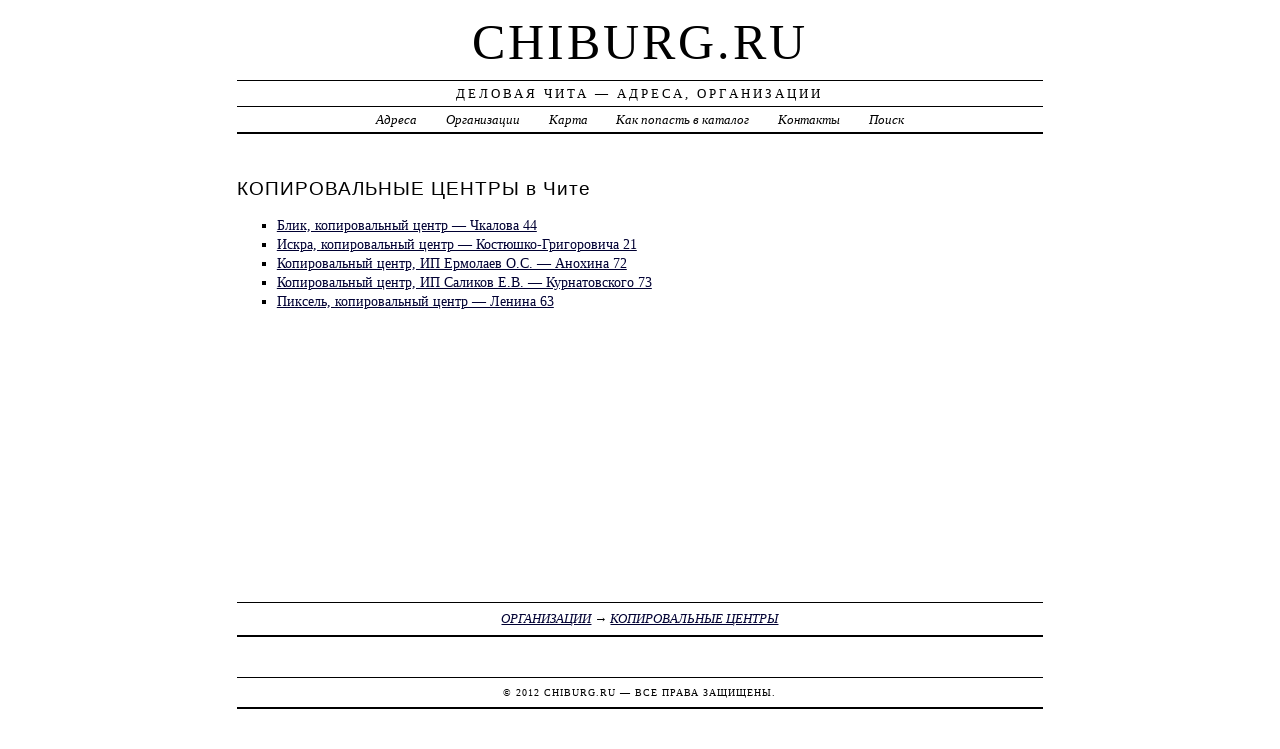

--- FILE ---
content_type: text/html; charset=UTF-8
request_url: https://chiburg.ru/firm/kopirovalnyie_tsentryi/
body_size: 2673
content:
<!DOCTYPE html>
<html>
    <head>
        <title>КОПИРОВАЛЬНЫЕ ЦЕНТРЫ в Чите - Деловая Чита</title>
        <meta http-equiv="Content-language" content="ru" />
        <meta http-equiv="content-type" content="text/html; charset=UTF-8" />
        <meta name=viewport content="width=device-width, initial-scale=1" />
        <link rel="stylesheet" type="text/css" media="screen,projection" href="/style.css" title="veryplaintxt" />
        <meta name="robots" content="index,follow,noodp,noydir" />
        <meta name="description" content="КОПИРОВАЛЬНЫЕ ЦЕНТРЫ, Организации" />
        <meta name="keywords" content="КОПИРОВАЛЬНЫЕ ЦЕНТРЫ в Чите" />
        <link href="//chiburg.ru/favicon.ico" type="image/x-icon" rel="shortcut icon" />
    </head>

    <body class="y2011 m08 d25 h07 single s-y2011 s-m08 s-d19 s-h04">

        <div id="wrapper">

            <div id="header">
                <h1 id="blog-title"><a href="//chiburg.ru/" title="chiburg.ru">chiburg.ru</a></h1>
                <div id="blog-description">Деловая Чита &mdash; Адреса, Организации</div>
            </div><!-- #header -->

            <div id="globalnav">
                <ul id="menu">
                    <li class="page_item">
                        <a href="/addr/" title="Адреса в Чите">Адреса</a>
                    </li>
                    <li class="page_item">
                        <a href="/firm/" title="Организации в Чите">Организации</a>
                    </li>
                    <li class="page_item">
                        <a href="/map/" title="Карта в Чите">Карта</a>
                    </li>
                    <li class="page_item">
                        <a href="/add/" title="Добавить организацию в каталог">Как попасть в каталог</a>
                    </li>
                    <li class="page_item">
                        <a href="/info/" title="Обратная связь">Контакты</a>
                    </li>
                    <li class="page_item">
                        <a href="#" onclick="$(this).next().toggle('fast',function(){$(this).find('INPUT[type=text]').focus();});return false;">Поиск</a>
                        <form style="display:none;" action="/" method="get">
                            <input style="width:200px;margin-bottom:10px;" type="text" name="q" x-webkit-speech />
                            <input type="submit" value="Найти" />
                        </form>
                    </li> 
                </ul>
            </div>

            <div id="container">
                <div id="content" class="hfeed">
                    <div>
                        <h2 class="entry-title">КОПИРОВАЛЬНЫЕ ЦЕНТРЫ в Чите</h2>
                        <div class="entry-content">
                            <ul><li><a href="/addr/ch/chkalova/44/blik_kopirovalnyiy_tsentr/"> Блик, копировальный центр &mdash;  Чкалова 44</a></li><li><a href="/addr/k/kostyushko-grigorovicha/21/iskra_kopirovalnyiy_tsentr/"> Искра, копировальный центр &mdash;  Костюшко-Григоровича 21</a></li><li><a href="/addr/a/anohina/72/kopirovalnyiy_tsentr_ip_ermolaev_os/"> Копировальный центр, ИП Ермолаев О.С. &mdash;  Анохина 72</a></li><li><a href="/addr/k/kurnatovskogo/73/kopirovalnyiy_tsentr_ip_salikov_ev/"> Копировальный центр, ИП Саликов Е.В. &mdash;  Курнатовского 73</a></li><li><a href="/addr/l/lenina/63/piksel_kopirovalnyiy_tsentr/"> Пиксель, копировальный центр &mdash;  Ленина 63</a></li></ul>
                        </div>

                        <div class="entry-meta">
                            <a href="/firm/">ОРГАНИЗАЦИИ</a> →
<a href="/firm/kopirovalnyie_tsentryi/">КОПИРОВАЛЬНЫЕ ЦЕНТРЫ</a>

                        </div>
                    </div>

                    <div id="nav-below" class="navigation">
                        <script type="text/javascript">
<!--
var _acic={dataProvider:10};(function(){var e=document.createElement("script");e.type="text/javascript";e.async=true;e.src="https://www.acint.net/aci.js";var t=document.getElementsByTagName("script")[0];t.parentNode.insertBefore(e,t)})()
//-->
</script>
                </div>

            </div>
            </div>
            <div id="footer">
                <span id="copyright">&copy; 2012 <a href="//chiburg.ru/">chiburg.ru</a> &mdash; Все права защищены.</span>
            </div>
        </div>
        <noindex>
        <script type="text/javascript" src="/jquery.js"></script>
        <script type="text/javascript" src="/jquery.form.js"></script>
        <script type="text/javascript" src="/script.js"></script>
            <center>
                
<!-- begin of Top100 code -->
<script id="top100Counter" type="text/javascript" src="//counter.rambler.ru/top100.jcn?2935847"></script>
<noscript>
<a href="//top100.rambler.ru/navi/2935847/">
<img src="//counter.rambler.ru/top100.cnt?2935847" alt="Rambler's Top100" border="0" />
</a>
</noscript>
<!-- end of Top100 code -->

<!--LiveInternet counter--><script type="text/javascript"><!--
document.write("<a href='http://www.liveinternet.ru/click' "+
"target=_blank><img src='//counter.yadro.ru/hit?t44.1;r"+
escape(document.referrer)+((typeof(screen)=="undefined")?"":
";s"+screen.width+"*"+screen.height+"*"+(screen.colorDepth?
screen.colorDepth:screen.pixelDepth))+";u"+escape(document.URL)+
";"+Math.random()+
"' alt='' title='LiveInternet' "+
"border='0' width='31' height='31'><\/a>")
//--></script><!--/LiveInternet-->
                
<!-- Rating@Mail.ru counter -->
<script type="text/javascript">//<![CDATA[
var _tmr = _tmr || [];
_tmr.push({id: "2393432",  type: "pageView", start: (new Date()).getTime()});
(function (d, w) {
   var ts = d.createElement("script"); ts.type = "text/javascript"; ts.async = true;
   ts.src = (d.location.protocol == "https:" ? "https:" : "http:") + "//top-fwz1.mail.ru/js/code.js";
   var f = function () {var s = d.getElementsByTagName("script")[0]; s.parentNode.insertBefore(ts, s);};
   if (w.opera == "[object Opera]") { d.addEventListener("DOMContentLoaded", f, false); } else { f(); }
})(document, window);
//]]></script><noscript><div style="position:absolute;left:-10000px;">
<img src="//top-fwz1.mail.ru/counter?id=2393432;js=na" style="border:0;" height="1" width="1" alt="Рейтинг@Mail.ru" />
</div></noscript>
<!-- //Rating@Mail.ru counter -->
                

            </center>
        </noindex>
    </body>
</html>
